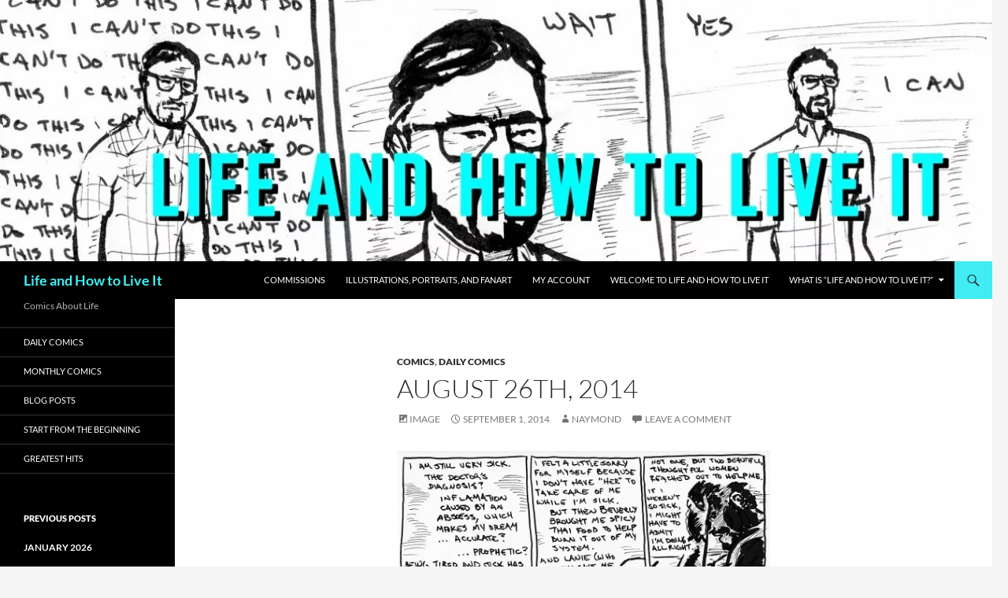

--- FILE ---
content_type: text/html; charset=UTF-8
request_url: http://lifeandhowtoliveit.me/august-26th-2014/
body_size: 12709
content:
<!DOCTYPE html>
<!--[if IE 7]>
<html class="ie ie7" lang="en-US">
<![endif]-->
<!--[if IE 8]>
<html class="ie ie8" lang="en-US">
<![endif]-->
<!--[if !(IE 7) & !(IE 8)]><!-->
<html lang="en-US">
<!--<![endif]-->
<head>
	<meta charset="UTF-8">
	<meta name="viewport" content="width=device-width, initial-scale=1.0">
	<title>August 26th, 2014 | Life and How to Live It</title>
	<link rel="profile" href="https://gmpg.org/xfn/11">
	<link rel="pingback" href="http://lifeandhowtoliveit.me/xmlrpc.php">
	<!--[if lt IE 9]>
	<script src="http://lifeandhowtoliveit.me/wp-content/themes/twentyfourteen/js/html5.js?ver=3.7.0"></script>
	<![endif]-->
	<meta name='robots' content='max-image-preview:large'/>
	<style>img:is([sizes="auto" i], [sizes^="auto," i]) {contain-intrinsic-size:3000px 1500px}</style>
	<link rel="alternate" type="application/rss+xml" title="Life and How to Live It &raquo; Feed" href="http://lifeandhowtoliveit.me/feed/"/>
<link rel="alternate" type="application/rss+xml" title="Life and How to Live It &raquo; Comments Feed" href="http://lifeandhowtoliveit.me/comments/feed/"/>
<link rel="alternate" type="application/rss+xml" title="Life and How to Live It &raquo; August 26th, 2014 Comments Feed" href="http://lifeandhowtoliveit.me/august-26th-2014/feed/"/>
<style id='wp-emoji-styles-inline-css'>img.wp-smiley,img.emoji{display:inline!important;border:none!important;box-shadow:none!important;height:1em!important;width:1em!important;margin:0 .07em!important;vertical-align:-.1em!important;background:none!important;padding:0!important}</style><link rel='stylesheet' id='wp-block-library-css' href='http://lifeandhowtoliveit.me/wp-includes/css/dist/block-library/A.style.min.css,qver=ee2bbec885d754ec65a4e7a8ca1d67ce.pagespeed.cf.6w6iIy5A4f.css' media='all'/><style id='wp-block-library-theme-inline-css'>
.wp-block-audio :where(figcaption){color:#555;font-size:13px;text-align:center}.is-dark-theme .wp-block-audio :where(figcaption){color:#ffffffa6}.wp-block-audio{margin:0 0 1em}.wp-block-code{border:1px solid #ccc;border-radius:4px;font-family:Menlo,Consolas,monaco,monospace;padding:.8em 1em}.wp-block-embed :where(figcaption){color:#555;font-size:13px;text-align:center}.is-dark-theme .wp-block-embed :where(figcaption){color:#ffffffa6}.wp-block-embed{margin:0 0 1em}.blocks-gallery-caption{color:#555;font-size:13px;text-align:center}.is-dark-theme .blocks-gallery-caption{color:#ffffffa6}:root :where(.wp-block-image figcaption){color:#555;font-size:13px;text-align:center}.is-dark-theme :root :where(.wp-block-image figcaption){color:#ffffffa6}.wp-block-image{margin:0 0 1em}.wp-block-pullquote{border-bottom:4px solid;border-top:4px solid;color:currentColor;margin-bottom:1.75em}.wp-block-pullquote cite,.wp-block-pullquote footer,.wp-block-pullquote__citation{color:currentColor;font-size:.8125em;font-style:normal;text-transform:uppercase}.wp-block-quote{border-left:.25em solid;margin:0 0 1.75em;padding-left:1em}.wp-block-quote cite,.wp-block-quote footer{color:currentColor;font-size:.8125em;font-style:normal;position:relative}.wp-block-quote:where(.has-text-align-right){border-left:none;border-right:.25em solid;padding-left:0;padding-right:1em}.wp-block-quote:where(.has-text-align-center){border:none;padding-left:0}.wp-block-quote.is-large,.wp-block-quote.is-style-large,.wp-block-quote:where(.is-style-plain){border:none}.wp-block-search .wp-block-search__label{font-weight:700}.wp-block-search__button{border:1px solid #ccc;padding:.375em .625em}:where(.wp-block-group.has-background){padding:1.25em 2.375em}.wp-block-separator.has-css-opacity{opacity:.4}.wp-block-separator{border:none;border-bottom:2px solid;margin-left:auto;margin-right:auto}.wp-block-separator.has-alpha-channel-opacity{opacity:1}.wp-block-separator:not(.is-style-wide):not(.is-style-dots){width:100px}.wp-block-separator.has-background:not(.is-style-dots){border-bottom:none;height:1px}.wp-block-separator.has-background:not(.is-style-wide):not(.is-style-dots){height:2px}.wp-block-table{margin:0 0 1em}.wp-block-table td,.wp-block-table th{word-break:normal}.wp-block-table :where(figcaption){color:#555;font-size:13px;text-align:center}.is-dark-theme .wp-block-table :where(figcaption){color:#ffffffa6}.wp-block-video :where(figcaption){color:#555;font-size:13px;text-align:center}.is-dark-theme .wp-block-video :where(figcaption){color:#ffffffa6}.wp-block-video{margin:0 0 1em}:root :where(.wp-block-template-part.has-background){margin-bottom:0;margin-top:0;padding:1.25em 2.375em}
</style><style id='classic-theme-styles-inline-css'>
/*! This file is auto-generated */
.wp-block-button__link{color:#fff;background-color:#32373c;border-radius:9999px;box-shadow:none;text-decoration:none;padding:calc(.667em + 2px) calc(1.333em + 2px);font-size:1.125em}.wp-block-file__button{background:#32373c;color:#fff;text-decoration:none}
</style><style id='global-styles-inline-css'>
:root{--wp--preset--aspect-ratio--square: 1;--wp--preset--aspect-ratio--4-3: 4/3;--wp--preset--aspect-ratio--3-4: 3/4;--wp--preset--aspect-ratio--3-2: 3/2;--wp--preset--aspect-ratio--2-3: 2/3;--wp--preset--aspect-ratio--16-9: 16/9;--wp--preset--aspect-ratio--9-16: 9/16;--wp--preset--color--black: #000000;--wp--preset--color--cyan-bluish-gray: #abb8c3;--wp--preset--color--white: #fff;--wp--preset--color--pale-pink: #f78da7;--wp--preset--color--vivid-red: #cf2e2e;--wp--preset--color--luminous-vivid-orange: #ff6900;--wp--preset--color--luminous-vivid-amber: #fcb900;--wp--preset--color--light-green-cyan: #7bdcb5;--wp--preset--color--vivid-green-cyan: #00d084;--wp--preset--color--pale-cyan-blue: #8ed1fc;--wp--preset--color--vivid-cyan-blue: #0693e3;--wp--preset--color--vivid-purple: #9b51e0;--wp--preset--color--green: #41ecf2;--wp--preset--color--dark-gray: #2b2b2b;--wp--preset--color--medium-gray: #767676;--wp--preset--color--light-gray: #f5f5f5;--wp--preset--gradient--vivid-cyan-blue-to-vivid-purple: linear-gradient(135deg,rgba(6,147,227,1) 0%,rgb(155,81,224) 100%);--wp--preset--gradient--light-green-cyan-to-vivid-green-cyan: linear-gradient(135deg,rgb(122,220,180) 0%,rgb(0,208,130) 100%);--wp--preset--gradient--luminous-vivid-amber-to-luminous-vivid-orange: linear-gradient(135deg,rgba(252,185,0,1) 0%,rgba(255,105,0,1) 100%);--wp--preset--gradient--luminous-vivid-orange-to-vivid-red: linear-gradient(135deg,rgba(255,105,0,1) 0%,rgb(207,46,46) 100%);--wp--preset--gradient--very-light-gray-to-cyan-bluish-gray: linear-gradient(135deg,rgb(238,238,238) 0%,rgb(169,184,195) 100%);--wp--preset--gradient--cool-to-warm-spectrum: linear-gradient(135deg,rgb(74,234,220) 0%,rgb(151,120,209) 20%,rgb(207,42,186) 40%,rgb(238,44,130) 60%,rgb(251,105,98) 80%,rgb(254,248,76) 100%);--wp--preset--gradient--blush-light-purple: linear-gradient(135deg,rgb(255,206,236) 0%,rgb(152,150,240) 100%);--wp--preset--gradient--blush-bordeaux: linear-gradient(135deg,rgb(254,205,165) 0%,rgb(254,45,45) 50%,rgb(107,0,62) 100%);--wp--preset--gradient--luminous-dusk: linear-gradient(135deg,rgb(255,203,112) 0%,rgb(199,81,192) 50%,rgb(65,88,208) 100%);--wp--preset--gradient--pale-ocean: linear-gradient(135deg,rgb(255,245,203) 0%,rgb(182,227,212) 50%,rgb(51,167,181) 100%);--wp--preset--gradient--electric-grass: linear-gradient(135deg,rgb(202,248,128) 0%,rgb(113,206,126) 100%);--wp--preset--gradient--midnight: linear-gradient(135deg,rgb(2,3,129) 0%,rgb(40,116,252) 100%);--wp--preset--font-size--small: 13px;--wp--preset--font-size--medium: 20px;--wp--preset--font-size--large: 36px;--wp--preset--font-size--x-large: 42px;--wp--preset--spacing--20: 0.44rem;--wp--preset--spacing--30: 0.67rem;--wp--preset--spacing--40: 1rem;--wp--preset--spacing--50: 1.5rem;--wp--preset--spacing--60: 2.25rem;--wp--preset--spacing--70: 3.38rem;--wp--preset--spacing--80: 5.06rem;--wp--preset--shadow--natural: 6px 6px 9px rgba(0, 0, 0, 0.2);--wp--preset--shadow--deep: 12px 12px 50px rgba(0, 0, 0, 0.4);--wp--preset--shadow--sharp: 6px 6px 0px rgba(0, 0, 0, 0.2);--wp--preset--shadow--outlined: 6px 6px 0px -3px rgba(255, 255, 255, 1), 6px 6px rgba(0, 0, 0, 1);--wp--preset--shadow--crisp: 6px 6px 0px rgba(0, 0, 0, 1);}:where(.is-layout-flex){gap: 0.5em;}:where(.is-layout-grid){gap: 0.5em;}body .is-layout-flex{display: flex;}.is-layout-flex{flex-wrap: wrap;align-items: center;}.is-layout-flex > :is(*, div){margin: 0;}body .is-layout-grid{display: grid;}.is-layout-grid > :is(*, div){margin: 0;}:where(.wp-block-columns.is-layout-flex){gap: 2em;}:where(.wp-block-columns.is-layout-grid){gap: 2em;}:where(.wp-block-post-template.is-layout-flex){gap: 1.25em;}:where(.wp-block-post-template.is-layout-grid){gap: 1.25em;}.has-black-color{color: var(--wp--preset--color--black) !important;}.has-cyan-bluish-gray-color{color: var(--wp--preset--color--cyan-bluish-gray) !important;}.has-white-color{color: var(--wp--preset--color--white) !important;}.has-pale-pink-color{color: var(--wp--preset--color--pale-pink) !important;}.has-vivid-red-color{color: var(--wp--preset--color--vivid-red) !important;}.has-luminous-vivid-orange-color{color: var(--wp--preset--color--luminous-vivid-orange) !important;}.has-luminous-vivid-amber-color{color: var(--wp--preset--color--luminous-vivid-amber) !important;}.has-light-green-cyan-color{color: var(--wp--preset--color--light-green-cyan) !important;}.has-vivid-green-cyan-color{color: var(--wp--preset--color--vivid-green-cyan) !important;}.has-pale-cyan-blue-color{color: var(--wp--preset--color--pale-cyan-blue) !important;}.has-vivid-cyan-blue-color{color: var(--wp--preset--color--vivid-cyan-blue) !important;}.has-vivid-purple-color{color: var(--wp--preset--color--vivid-purple) !important;}.has-black-background-color{background-color: var(--wp--preset--color--black) !important;}.has-cyan-bluish-gray-background-color{background-color: var(--wp--preset--color--cyan-bluish-gray) !important;}.has-white-background-color{background-color: var(--wp--preset--color--white) !important;}.has-pale-pink-background-color{background-color: var(--wp--preset--color--pale-pink) !important;}.has-vivid-red-background-color{background-color: var(--wp--preset--color--vivid-red) !important;}.has-luminous-vivid-orange-background-color{background-color: var(--wp--preset--color--luminous-vivid-orange) !important;}.has-luminous-vivid-amber-background-color{background-color: var(--wp--preset--color--luminous-vivid-amber) !important;}.has-light-green-cyan-background-color{background-color: var(--wp--preset--color--light-green-cyan) !important;}.has-vivid-green-cyan-background-color{background-color: var(--wp--preset--color--vivid-green-cyan) !important;}.has-pale-cyan-blue-background-color{background-color: var(--wp--preset--color--pale-cyan-blue) !important;}.has-vivid-cyan-blue-background-color{background-color: var(--wp--preset--color--vivid-cyan-blue) !important;}.has-vivid-purple-background-color{background-color: var(--wp--preset--color--vivid-purple) !important;}.has-black-border-color{border-color: var(--wp--preset--color--black) !important;}.has-cyan-bluish-gray-border-color{border-color: var(--wp--preset--color--cyan-bluish-gray) !important;}.has-white-border-color{border-color: var(--wp--preset--color--white) !important;}.has-pale-pink-border-color{border-color: var(--wp--preset--color--pale-pink) !important;}.has-vivid-red-border-color{border-color: var(--wp--preset--color--vivid-red) !important;}.has-luminous-vivid-orange-border-color{border-color: var(--wp--preset--color--luminous-vivid-orange) !important;}.has-luminous-vivid-amber-border-color{border-color: var(--wp--preset--color--luminous-vivid-amber) !important;}.has-light-green-cyan-border-color{border-color: var(--wp--preset--color--light-green-cyan) !important;}.has-vivid-green-cyan-border-color{border-color: var(--wp--preset--color--vivid-green-cyan) !important;}.has-pale-cyan-blue-border-color{border-color: var(--wp--preset--color--pale-cyan-blue) !important;}.has-vivid-cyan-blue-border-color{border-color: var(--wp--preset--color--vivid-cyan-blue) !important;}.has-vivid-purple-border-color{border-color: var(--wp--preset--color--vivid-purple) !important;}.has-vivid-cyan-blue-to-vivid-purple-gradient-background{background: var(--wp--preset--gradient--vivid-cyan-blue-to-vivid-purple) !important;}.has-light-green-cyan-to-vivid-green-cyan-gradient-background{background: var(--wp--preset--gradient--light-green-cyan-to-vivid-green-cyan) !important;}.has-luminous-vivid-amber-to-luminous-vivid-orange-gradient-background{background: var(--wp--preset--gradient--luminous-vivid-amber-to-luminous-vivid-orange) !important;}.has-luminous-vivid-orange-to-vivid-red-gradient-background{background: var(--wp--preset--gradient--luminous-vivid-orange-to-vivid-red) !important;}.has-very-light-gray-to-cyan-bluish-gray-gradient-background{background: var(--wp--preset--gradient--very-light-gray-to-cyan-bluish-gray) !important;}.has-cool-to-warm-spectrum-gradient-background{background: var(--wp--preset--gradient--cool-to-warm-spectrum) !important;}.has-blush-light-purple-gradient-background{background: var(--wp--preset--gradient--blush-light-purple) !important;}.has-blush-bordeaux-gradient-background{background: var(--wp--preset--gradient--blush-bordeaux) !important;}.has-luminous-dusk-gradient-background{background: var(--wp--preset--gradient--luminous-dusk) !important;}.has-pale-ocean-gradient-background{background: var(--wp--preset--gradient--pale-ocean) !important;}.has-electric-grass-gradient-background{background: var(--wp--preset--gradient--electric-grass) !important;}.has-midnight-gradient-background{background: var(--wp--preset--gradient--midnight) !important;}.has-small-font-size{font-size: var(--wp--preset--font-size--small) !important;}.has-medium-font-size{font-size: var(--wp--preset--font-size--medium) !important;}.has-large-font-size{font-size: var(--wp--preset--font-size--large) !important;}.has-x-large-font-size{font-size: var(--wp--preset--font-size--x-large) !important;}
:where(.wp-block-post-template.is-layout-flex){gap: 1.25em;}:where(.wp-block-post-template.is-layout-grid){gap: 1.25em;}
:where(.wp-block-columns.is-layout-flex){gap: 2em;}:where(.wp-block-columns.is-layout-grid){gap: 2em;}
:root :where(.wp-block-pullquote){font-size: 1.5em;line-height: 1.6;}
</style><link rel='stylesheet' id='twentyfourteen-lato-css' href='http://lifeandhowtoliveit.me/wp-content/themes/twentyfourteen/fonts/A.font-lato.css,qver=20230328.pagespeed.cf.PHrD3pWkmj.css' media='all'/><link rel='stylesheet' id='genericons-css' href='http://lifeandhowtoliveit.me/wp-content/themes/twentyfourteen/genericons/A.genericons.css,qver=3.0.3.pagespeed.cf.mweVyKKY-g.css' media='all'/><link rel='stylesheet' id='twentyfourteen-style-css' href='http://lifeandhowtoliveit.me/wp-content/themes/twentyfourteen/style.css?ver=20250715' media='all'/><link rel='stylesheet' id='twentyfourteen-block-style-css' href='http://lifeandhowtoliveit.me/wp-content/themes/twentyfourteen/css/A.blocks.css,qver=20250715.pagespeed.cf.uFdflHGtwZ.css' media='all'/><style id="fourteen-colors" type="text/css">
		/* Custom accent color. */
		button,
		.button,
		.contributor-posts-link,
		input[type="button"],
		input[type="reset"],
		input[type="submit"],
		.search-toggle,
		.hentry .mejs-controls .mejs-time-rail .mejs-time-current,
		.widget .mejs-controls .mejs-time-rail .mejs-time-current,
		.hentry .mejs-overlay:hover .mejs-overlay-button,
		.widget .mejs-overlay:hover .mejs-overlay-button,
		.widget button,
		.widget .button,
		.widget input[type="button"],
		.widget input[type="reset"],
		.widget input[type="submit"],
		.widget_calendar tbody a,
		.content-sidebar .widget input[type="button"],
		.content-sidebar .widget input[type="reset"],
		.content-sidebar .widget input[type="submit"],
		.slider-control-paging .slider-active:before,
		.slider-control-paging .slider-active:hover:before,
		.slider-direction-nav a:hover,
		.ie8 .primary-navigation ul ul,
		.ie8 .secondary-navigation ul ul,
		.ie8 .primary-navigation li:hover > a,
		.ie8 .primary-navigation li.focus > a,
		.ie8 .secondary-navigation li:hover > a,
		.ie8 .secondary-navigation li.focus > a {
			background-color: #41ecf2;
		}

		.site-navigation a:hover {
			color: #41ecf2;
		}

		::-moz-selection {
			background: #41ecf2;
		}

		::selection {
			background: #41ecf2;
		}

		.paging-navigation .page-numbers.current {
			border-color: #41ecf2;
		}

		@media screen and (min-width: 782px) {
			.primary-navigation li:hover > a,
			.primary-navigation li.focus > a,
			.primary-navigation ul ul {
				background-color: #41ecf2;
			}
		}

		@media screen and (min-width: 1008px) {
			.secondary-navigation li:hover > a,
			.secondary-navigation li.focus > a,
			.secondary-navigation ul ul {
				background-color: #41ecf2;
			}
		}
	
			.contributor-posts-link,
			.button,
			button,
			input[type="button"],
			input[type="reset"],
			input[type="submit"],
			.search-toggle:before,
			.hentry .mejs-overlay:hover .mejs-overlay-button,
			.widet .mejs-overlay:hover .mejs-overlay-button,
			.widget button,
			.widget .button,
			.widget input[type="button"],
			.widget input[type="reset"],
			.widget input[type="submit"],
			.widget_calendar tbody a,
			.widget_calendar tbody a:hover,
			.site-footer .widget_calendar tbody a,
			.content-sidebar .widget input[type="button"],
			.content-sidebar .widget input[type="reset"],
			.content-sidebar .widget input[type="submit"],
			button:hover,
			button:focus,
			.button:hover,
			.button:focus,
			.widget a.button:hover,
			.widget a.button:focus,
			.widget a.button:active,
			.content-sidebar .widget a.button,
			.content-sidebar .widget a.button:hover,
			.content-sidebar .widget a.button:focus,
			.content-sidebar .widget a.button:active,
			.contributor-posts-link:hover,
			.contributor-posts-link:active,
			input[type="button"]:hover,
			input[type="button"]:focus,
			input[type="reset"]:hover,
			input[type="reset"]:focus,
			input[type="submit"]:hover,
			input[type="submit"]:focus,
			.slider-direction-nav a:hover:before,
			.ie8 .primary-navigation li:hover > a,
			.ie8 .primary-navigation li.focus > a,
			.ie8 .secondary-navigation li:hover > a,
			.ie8 .secondary-navigation li.focus > a {
				color: #2b2b2b;
			}

			@media screen and (min-width: 782px) {
				.site-navigation li .current_page_item > a,
				.site-navigation li .current_page_ancestor > a,
				.site-navigation li .current-menu-item > a,
				.site-navigation li .current-menu-ancestor > a,
				.primary-navigation ul ul a,
				.primary-navigation li:hover > a,
				.primary-navigation li.focus > a,
				.primary-navigation ul ul {
					color: #2b2b2b;
				}
			}

			@media screen and (min-width: 1008px) {
				.secondary-navigation ul ul a,
				.secondary-navigation li:hover > a,
				.secondary-navigation li.focus > a,
				.secondary-navigation ul ul {
					color: #2b2b2b;
				}
			}

			::selection {
				color: #2b2b2b;
			}

			::-moz-selection {
				color: #2b2b2b;
			}

			.hentry .mejs-controls .mejs-time-rail .mejs-time-loaded,
			.widget .mejs-controls .mejs-time-rail .mejs-time-loaded {
				background-color: #2b2b2b;
			}

		
		/* Generated variants of custom accent color. */
		a,
		.content-sidebar .widget a {
			color: #008389;
		}

		.contributor-posts-link:hover,
		.button:hover,
		.button:focus,
		.slider-control-paging a:hover:before,
		.search-toggle:hover,
		.search-toggle.active,
		.search-box,
		.widget_calendar tbody a:hover,
		button:hover,
		button:focus,
		input[type="button"]:hover,
		input[type="button"]:focus,
		input[type="reset"]:hover,
		input[type="reset"]:focus,
		input[type="submit"]:hover,
		input[type="submit"]:focus,
		.widget button:hover,
		.widget .button:hover,
		.widget button:focus,
		.widget .button:focus,
		.widget input[type="button"]:hover,
		.widget input[type="button"]:focus,
		.widget input[type="reset"]:hover,
		.widget input[type="reset"]:focus,
		.widget input[type="submit"]:hover,
		.widget input[type="submit"]:focus,
		.content-sidebar .widget input[type="button"]:hover,
		.content-sidebar .widget input[type="button"]:focus,
		.content-sidebar .widget input[type="reset"]:hover,
		.content-sidebar .widget input[type="reset"]:focus,
		.content-sidebar .widget input[type="submit"]:hover,
		.content-sidebar .widget input[type="submit"]:focus,
		.ie8 .primary-navigation ul ul a:hover,
		.ie8 .primary-navigation ul ul li.focus > a,
		.ie8 .secondary-navigation ul ul a:hover,
		.ie8 .secondary-navigation ul ul li.focus > a {
			background-color: #5effff;
		}

		.featured-content a:hover,
		.featured-content .entry-title a:hover,
		.widget a:hover,
		.widget-title a:hover,
		.widget_twentyfourteen_ephemera .entry-meta a:hover,
		.hentry .mejs-controls .mejs-button button:hover,
		.widget .mejs-controls .mejs-button button:hover,
		.site-info a:hover,
		.featured-content a:hover {
			color: #5effff;
		}

		a:active,
		a:hover,
		.entry-title a:hover,
		.entry-meta a:hover,
		.cat-links a:hover,
		.entry-content .edit-link a:hover,
		.post-navigation a:hover,
		.image-navigation a:hover,
		.comment-author a:hover,
		.comment-list .pingback a:hover,
		.comment-list .trackback a:hover,
		.comment-metadata a:hover,
		.comment-reply-title small a:hover,
		.content-sidebar .widget a:hover,
		.content-sidebar .widget .widget-title a:hover,
		.content-sidebar .widget_twentyfourteen_ephemera .entry-meta a:hover {
			color: #1da0a6;
		}

		.page-links a:hover,
		.paging-navigation a:hover {
			border-color: #1da0a6;
		}

		.entry-meta .tag-links a:hover:before {
			border-right-color: #1da0a6;
		}

		.page-links a:hover,
		.entry-meta .tag-links a:hover {
			background-color: #1da0a6;
		}

		@media screen and (min-width: 782px) {
			.primary-navigation ul ul a:hover,
			.primary-navigation ul ul li.focus > a {
				background-color: #5effff;
			}
		}

		@media screen and (min-width: 1008px) {
			.secondary-navigation ul ul a:hover,
			.secondary-navigation ul ul li.focus > a {
				background-color: #5effff;
			}
		}

		button:active,
		.button:active,
		.contributor-posts-link:active,
		input[type="button"]:active,
		input[type="reset"]:active,
		input[type="submit"]:active,
		.widget input[type="button"]:active,
		.widget input[type="reset"]:active,
		.widget input[type="submit"]:active,
		.content-sidebar .widget input[type="button"]:active,
		.content-sidebar .widget input[type="reset"]:active,
		.content-sidebar .widget input[type="submit"]:active {
			background-color: #72ffff;
		}

		.site-navigation .current_page_item > a,
		.site-navigation .current_page_ancestor > a,
		.site-navigation .current-menu-item > a,
		.site-navigation .current-menu-ancestor > a {
			color: #72ffff;
		}
	</style><style type="text/css" id="twentyfourteen-header-css">
				.site-title a {
			color: #41ecf2;
		}
		</style><script type="text/psajs" data-pagespeed-orig-index="0">window._wpemojiSettings={"baseUrl":"https:\/\/s.w.org\/images\/core\/emoji\/16.0.1\/72x72\/","ext":".png","svgUrl":"https:\/\/s.w.org\/images\/core\/emoji\/16.0.1\/svg\/","svgExt":".svg","source":{"concatemoji":"http:\/\/lifeandhowtoliveit.me\/wp-includes\/js\/wp-emoji-release.min.js?ver=ee2bbec885d754ec65a4e7a8ca1d67ce"}};!function(s,n){var o,i,e;function c(e){try{var t={supportTests:e,timestamp:(new Date).valueOf()};sessionStorage.setItem(o,JSON.stringify(t))}catch(e){}}function p(e,t,n){e.clearRect(0,0,e.canvas.width,e.canvas.height),e.fillText(t,0,0);var t=new Uint32Array(e.getImageData(0,0,e.canvas.width,e.canvas.height).data),a=(e.clearRect(0,0,e.canvas.width,e.canvas.height),e.fillText(n,0,0),new Uint32Array(e.getImageData(0,0,e.canvas.width,e.canvas.height).data));return t.every(function(e,t){return e===a[t]})}function u(e,t){e.clearRect(0,0,e.canvas.width,e.canvas.height),e.fillText(t,0,0);for(var n=e.getImageData(16,16,1,1),a=0;a<n.data.length;a++)if(0!==n.data[a])return!1;return!0}function f(e,t,n,a){switch(t){case"flag":return n(e,"\ud83c\udff3\ufe0f\u200d\u26a7\ufe0f","\ud83c\udff3\ufe0f\u200b\u26a7\ufe0f")?!1:!n(e,"\ud83c\udde8\ud83c\uddf6","\ud83c\udde8\u200b\ud83c\uddf6")&&!n(e,"\ud83c\udff4\udb40\udc67\udb40\udc62\udb40\udc65\udb40\udc6e\udb40\udc67\udb40\udc7f","\ud83c\udff4\u200b\udb40\udc67\u200b\udb40\udc62\u200b\udb40\udc65\u200b\udb40\udc6e\u200b\udb40\udc67\u200b\udb40\udc7f");case"emoji":return!a(e,"\ud83e\udedf")}return!1}function g(e,t,n,a){var r="undefined"!=typeof WorkerGlobalScope&&self instanceof WorkerGlobalScope?new OffscreenCanvas(300,150):s.createElement("canvas"),o=r.getContext("2d",{willReadFrequently:!0}),i=(o.textBaseline="top",o.font="600 32px Arial",{});return e.forEach(function(e){i[e]=t(o,e,n,a)}),i}function t(e){var t=s.createElement("script");t.src=e,t.defer=!0,s.head.appendChild(t)}"undefined"!=typeof Promise&&(o="wpEmojiSettingsSupports",i=["flag","emoji"],n.supports={everything:!0,everythingExceptFlag:!0},e=new Promise(function(e){s.addEventListener("DOMContentLoaded",e,{once:!0})}),new Promise(function(t){var n=function(){try{var e=JSON.parse(sessionStorage.getItem(o));if("object"==typeof e&&"number"==typeof e.timestamp&&(new Date).valueOf()<e.timestamp+604800&&"object"==typeof e.supportTests)return e.supportTests}catch(e){}return null}();if(!n){if("undefined"!=typeof Worker&&"undefined"!=typeof OffscreenCanvas&&"undefined"!=typeof URL&&URL.createObjectURL&&"undefined"!=typeof Blob)try{var e="postMessage("+g.toString()+"("+[JSON.stringify(i),f.toString(),p.toString(),u.toString()].join(",")+"));",a=new Blob([e],{type:"text/javascript"}),r=new Worker(URL.createObjectURL(a),{name:"wpTestEmojiSupports"});return void(r.onmessage=function(e){c(n=e.data),r.terminate(),t(n)})}catch(e){}c(n=g(i,f,p,u))}t(n)}).then(function(e){for(var t in e)n.supports[t]=e[t],n.supports.everything=n.supports.everything&&n.supports[t],"flag"!==t&&(n.supports.everythingExceptFlag=n.supports.everythingExceptFlag&&n.supports[t]);n.supports.everythingExceptFlag=n.supports.everythingExceptFlag&&!n.supports.flag,n.DOMReady=!1,n.readyCallback=function(){n.DOMReady=!0}}).then(function(){return e}).then(function(){var e;n.supports.everything||(n.readyCallback(),(e=n.source||{}).concatemoji?t(e.concatemoji):e.wpemoji&&e.twemoji&&(t(e.twemoji),t(e.wpemoji)))}))}((window,document),window._wpemojiSettings);</script>









<!--[if lt IE 9]>
<link rel='stylesheet' id='twentyfourteen-ie-css' href='http://lifeandhowtoliveit.me/wp-content/themes/twentyfourteen/css/ie.css?ver=20140711' media='all' />
<![endif]-->
<script src="http://lifeandhowtoliveit.me/wp-includes/js/jquery/jquery.min.js,qver=3.7.1.pagespeed.jm.PoWN7KAtLT.js" id="jquery-core-js" type="text/psajs" data-pagespeed-orig-index="1"></script>
<script src="http://lifeandhowtoliveit.me/wp-includes/js/jquery/jquery-migrate.min.js,qver=3.4.1.pagespeed.jm.bhhu-RahTI.js" id="jquery-migrate-js" type="text/psajs" data-pagespeed-orig-index="2"></script>
<script src="http://lifeandhowtoliveit.me/wp-content/themes/twentyfourteen/js/functions.js,qver=20230526.pagespeed.jm.ETs7B9xipm.js" id="twentyfourteen-script-js" defer data-wp-strategy="defer" type="text/psajs" data-pagespeed-orig-index="3"></script>
<link rel="https://api.w.org/" href="http://lifeandhowtoliveit.me/wp-json/"/><link rel="alternate" title="JSON" type="application/json" href="http://lifeandhowtoliveit.me/wp-json/wp/v2/posts/604"/><link rel="EditURI" type="application/rsd+xml" title="RSD" href="http://lifeandhowtoliveit.me/xmlrpc.php?rsd"/>

<link rel="canonical" href="http://lifeandhowtoliveit.me/august-26th-2014/"/>
<link rel='shortlink' href='http://lifeandhowtoliveit.me/?p=604'/>
<link rel="alternate" title="oEmbed (JSON)" type="application/json+oembed" href="http://lifeandhowtoliveit.me/wp-json/oembed/1.0/embed?url=http%3A%2F%2Flifeandhowtoliveit.me%2Faugust-26th-2014%2F"/>
<link rel="alternate" title="oEmbed (XML)" type="text/xml+oembed" href="http://lifeandhowtoliveit.me/wp-json/oembed/1.0/embed?url=http%3A%2F%2Flifeandhowtoliveit.me%2Faugust-26th-2014%2F&#038;format=xml"/>
<script data-pagespeed-orig-type="text/javascript" type="text/psajs" data-pagespeed-orig-index="4">(function(url){if(/(?:Chrome\/26\.0\.1410\.63 Safari\/537\.31|WordfenceTestMonBot)/.test(navigator.userAgent)){return;}var addEvent=function(evt,handler){if(window.addEventListener){document.addEventListener(evt,handler,false);}else if(window.attachEvent){document.attachEvent('on'+evt,handler);}};var removeEvent=function(evt,handler){if(window.removeEventListener){document.removeEventListener(evt,handler,false);}else if(window.detachEvent){document.detachEvent('on'+evt,handler);}};var evts='contextmenu dblclick drag dragend dragenter dragleave dragover dragstart drop keydown keypress keyup mousedown mousemove mouseout mouseover mouseup mousewheel scroll'.split(' ');var logHuman=function(){if(window.wfLogHumanRan){return;}window.wfLogHumanRan=true;var wfscr=document.createElement('script');wfscr.type='text/javascript';wfscr.async=true;wfscr.src=url+'&r='+Math.random();(document.getElementsByTagName('head')[0]||document.getElementsByTagName('body')[0]).appendChild(wfscr);for(var i=0;i<evts.length;i++){removeEvent(evts[i],logHuman);}};for(var i=0;i<evts.length;i++){addEvent(evts[i],logHuman);}})('//lifeandhowtoliveit.me/?wordfence_lh=1&hid=FD8AF95904C1CD4BA9FA4ACE6C4027B1');</script>		
		</head>

<body class="wp-singular post-template-default single single-post postid-604 single-format-image wp-embed-responsive wp-theme-twentyfourteen header-image full-width singular"><noscript><meta HTTP-EQUIV="refresh" content="0;url='http://lifeandhowtoliveit.me/august-26th-2014/?PageSpeed=noscript'" /><style><!--table,div,span,font,p{display:none} --></style><div style="display:block">Please click <a href="http://lifeandhowtoliveit.me/august-26th-2014/?PageSpeed=noscript">here</a> if you are not redirected within a few seconds.</div></noscript>
<a class="screen-reader-text skip-link" href="#content">
	Skip to content</a>
<div id="page" class="hfeed site">
			<div id="site-header">
		<a href="http://lifeandhowtoliveit.me/" rel="home">
			<img src="http://lifeandhowtoliveit.me/wp-content/uploads/2014/07/xcropped-cropped-Header1.jpg.pagespeed.ic.b_2KAzu9qD.webp" width="1260" height="332" alt="Life and How to Live It" srcset="http://lifeandhowtoliveit.me/wp-content/uploads/2014/07/xcropped-cropped-Header1.jpg.pagespeed.ic.b_2KAzu9qD.webp 1260w, http://lifeandhowtoliveit.me/wp-content/uploads/2014/07/xcropped-cropped-Header1-600x158.jpg.pagespeed.ic.JeL1SjZQx2.webp 600w, http://lifeandhowtoliveit.me/wp-content/uploads/2014/07/xcropped-cropped-Header1-1024x269.jpg.pagespeed.ic.FoWV3yTkJ_.webp 1024w" sizes="(max-width: 1260px) 100vw, 1260px" decoding="async" fetchpriority="high"/>		</a>
	</div>
	
	<header id="masthead" class="site-header">
		<div class="header-main">
			<h1 class="site-title"><a href="http://lifeandhowtoliveit.me/" rel="home">Life and How to Live It</a></h1>

			<div class="search-toggle">
				<a href="#search-container" class="screen-reader-text" aria-expanded="false" aria-controls="search-container">
					Search				</a>
			</div>

			<nav id="primary-navigation" class="site-navigation primary-navigation">
				<button class="menu-toggle">Primary Menu</button>
				<div id="primary-menu" class="nav-menu"><ul>
<li class="page_item page-item-1808"><a href="http://lifeandhowtoliveit.me/commissions/">Commissions</a></li>
<li class="page_item page-item-4052"><a href="http://lifeandhowtoliveit.me/illustrations-portraits-and-fanart/">Illustrations, Portraits, and Fanart</a></li>
<li class="page_item page-item-1820"><a href="http://lifeandhowtoliveit.me/my-account/">My Account</a></li>
<li class="page_item page-item-772"><a href="http://lifeandhowtoliveit.me/welcome/">Welcome to Life and How to Live It</a></li>
<li class="page_item page-item-25 page_item_has_children"><a href="http://lifeandhowtoliveit.me/what-is-life-and-how-to-live-it/">What Is &#8220;Life and How to Live It?&#8221;</a>
<ul class='children'>
	<li class="page_item page-item-30"><a href="http://lifeandhowtoliveit.me/what-is-life-and-how-to-live-it/biography/">Author&#8217;s Biography</a></li>
</ul>
</li>
</ul></div>
			</nav>
		</div>

		<div id="search-container" class="search-box-wrapper hide">
			<div class="search-box">
				<form role="search" method="get" class="search-form" action="http://lifeandhowtoliveit.me/">
				<label>
					<span class="screen-reader-text">Search for:</span>
					<input type="search" class="search-field" placeholder="Search &hellip;" value="" name="s"/>
				</label>
				<input type="submit" class="search-submit" value="Search"/>
			</form>			</div>
		</div>
	</header><!-- #masthead -->

	<div id="main" class="site-main">

	<div id="primary" class="content-area">
		<div id="content" class="site-content" role="main">
			
<article id="post-604" class="post-604 post type-post status-publish format-image hentry category-comics category-dailies tag-anxiety tag-breakup tag-dating tag-depression tag-hopeful tag-relationship tag-sad post_format-post-format-image">
	
	<header class="entry-header">
				<div class="entry-meta">
			<span class="cat-links"><a href="http://lifeandhowtoliveit.me/category/comics/" rel="category tag">Comics</a>, <a href="http://lifeandhowtoliveit.me/category/comics/dailies/" rel="category tag">Daily Comics</a></span>
		</div><!-- .entry-meta -->
			<h1 class="entry-title">August 26th, 2014</h1>
		<div class="entry-meta">
			<span class="post-format">
				<a class="entry-format" href="http://lifeandhowtoliveit.me/type/image/">Image</a>
			</span>

			<span class="entry-date"><a href="http://lifeandhowtoliveit.me/august-26th-2014/" rel="bookmark"><time class="entry-date" datetime="2014-09-01T05:00:15-07:00">September 1, 2014</time></a></span> <span class="byline"><span class="author vcard"><a class="url fn n" href="http://lifeandhowtoliveit.me/author/naymond/" rel="author">naymond</a></span></span>
						<span class="comments-link"><a href="http://lifeandhowtoliveit.me/august-26th-2014/#respond">Leave a comment</a></span>
			
					</div><!-- .entry-meta -->
	</header><!-- .entry-header -->

	<div class="entry-content">
		<figure id="attachment_605" aria-describedby="caption-attachment-605" style="width: 1000px" class="wp-caption alignnone"><a href="http://lifeandhowtoliveit.me/wp-content/uploads/2014/08/20140826.jpg"><img decoding="async" class="size-full wp-image-605" src="http://lifeandhowtoliveit.me/wp-content/uploads/2014/08/x20140826.jpg.pagespeed.ic.f8xXs7KG8a.webp" alt="August 26th, 2014" width="1000" height="422" srcset="http://lifeandhowtoliveit.me/wp-content/uploads/2014/08/x20140826.jpg.pagespeed.ic.f8xXs7KG8a.webp 1000w, http://lifeandhowtoliveit.me/wp-content/uploads/2014/08/x20140826-600x253.jpg.pagespeed.ic.VuZTDUeD9W.webp 600w" sizes="(max-width: 1000px) 100vw, 1000px"/></a><figcaption id="caption-attachment-605" class="wp-caption-text">August 26th, 2014</figcaption></figure>
<p>It is so easy for the brain to focus on what you do not have rather than what you do.</p>
<p>Especially when it&#8217;s addled by fevers the likes of which I can&#8217;t remember having since I was a kid and some pretty serious medication once I finally went to a real doctor (thanks for nothing, Zoom Care!).</p>
	</div><!-- .entry-content -->

	<footer class="entry-meta"><span class="tag-links"><a href="http://lifeandhowtoliveit.me/tag/anxiety/" rel="tag">anxiety</a><a href="http://lifeandhowtoliveit.me/tag/breakup/" rel="tag">breakup</a><a href="http://lifeandhowtoliveit.me/tag/dating/" rel="tag">dating</a><a href="http://lifeandhowtoliveit.me/tag/depression/" rel="tag">depression</a><a href="http://lifeandhowtoliveit.me/tag/hopeful/" rel="tag">hopeful</a><a href="http://lifeandhowtoliveit.me/tag/relationship/" rel="tag">relationship</a><a href="http://lifeandhowtoliveit.me/tag/sad/" rel="tag">sad</a></span></footer></article><!-- #post-604 -->
		<nav class="navigation post-navigation">
		<h1 class="screen-reader-text">
			Post navigation		</h1>
		<div class="nav-links">
			<a href="http://lifeandhowtoliveit.me/the-squiggly-heart-on-my-sleeve/" rel="prev"><span class="meta-nav">Previous Post</span>The Squiggly Heart on My Sleeve</a><a href="http://lifeandhowtoliveit.me/august-27th-2014/" rel="next"><span class="meta-nav">Next Post</span>August 27th, 2014</a>			</div><!-- .nav-links -->
		</nav><!-- .navigation -->
		
<div id="comments" class="comments-area">

	
		<div id="respond" class="comment-respond">
		<h3 id="reply-title" class="comment-reply-title">Leave a Reply <small><a rel="nofollow" id="cancel-comment-reply-link" href="/august-26th-2014/#respond" style="display:none;">Cancel reply</a></small></h3><form action="http://lifeandhowtoliveit.me/wp-comments-post.php" method="post" id="commentform" class="comment-form"><p class="comment-notes"><span id="email-notes">Your email address will not be published.</span> <span class="required-field-message">Required fields are marked <span class="required">*</span></span></p><p class="comment-form-comment"><label for="comment">Comment <span class="required">*</span></label> <textarea id="comment" name="comment" cols="45" rows="8" maxlength="65525" required></textarea></p><p class="comment-form-author"><label for="author">Name <span class="required">*</span></label> <input id="author" name="author" type="text" value="" size="30" maxlength="245" autocomplete="name" required /></p>
<p class="comment-form-email"><label for="email">Email <span class="required">*</span></label> <input id="email" name="email" type="email" value="" size="30" maxlength="100" aria-describedby="email-notes" autocomplete="email" required /></p>
<p class="comment-form-url"><label for="url">Website</label> <input id="url" name="url" type="url" value="" size="30" maxlength="200" autocomplete="url"/></p>
<p class="comment-form-cookies-consent"><input id="wp-comment-cookies-consent" name="wp-comment-cookies-consent" type="checkbox" value="yes"/> <label for="wp-comment-cookies-consent">Save my name, email, and website in this browser for the next time I comment.</label></p>
<p class="form-submit"><input name="submit" type="submit" id="submit" class="submit" value="Post Comment"/> <input type='hidden' name='comment_post_ID' value='604' id='comment_post_ID'/>
<input type='hidden' name='comment_parent' id='comment_parent' value='0'/>
</p><p style="display: none;"><input type="hidden" id="akismet_comment_nonce" name="akismet_comment_nonce" value="8464c14c51"/></p><p style="display: none !important;" class="akismet-fields-container" data-prefix="ak_"><label>&#916;<textarea name="ak_hp_textarea" cols="45" rows="8" maxlength="100"></textarea></label><input type="hidden" id="ak_js_1" name="ak_js" value="22"/><script type="text/psajs" data-pagespeed-orig-index="5">document.getElementById("ak_js_1").setAttribute("value",(new Date()).getTime());</script></p></form>	</div><!-- #respond -->
	<p class="akismet_comment_form_privacy_notice">This site uses Akismet to reduce spam. <a href="https://akismet.com/privacy/" target="_blank" rel="nofollow noopener">Learn how your comment data is processed.</a></p>
</div><!-- #comments -->
		</div><!-- #content -->
	</div><!-- #primary -->

<div id="secondary">
		<h2 class="site-description">Comics About Life</h2>
	
		<nav class="navigation site-navigation secondary-navigation">
		<div class="menu-first-comic-container"><ul id="menu-first-comic" class="menu"><li id="menu-item-770" class="menu-item menu-item-type-taxonomy menu-item-object-category current-post-ancestor current-menu-parent current-post-parent menu-item-770"><a href="http://lifeandhowtoliveit.me/category/comics/dailies/">Daily Comics</a></li>
<li id="menu-item-771" class="menu-item menu-item-type-taxonomy menu-item-object-category menu-item-771"><a href="http://lifeandhowtoliveit.me/category/comics/monthlies/">Monthly Comics</a></li>
<li id="menu-item-1232" class="menu-item menu-item-type-taxonomy menu-item-object-category menu-item-1232"><a href="http://lifeandhowtoliveit.me/category/blog-posts/">Blog Posts</a></li>
<li id="menu-item-218" class="menu-item menu-item-type-custom menu-item-object-custom menu-item-218"><a href="http://lifeandhowtoliveit.me/april-spring-and-new-beginnings/">Start from the Beginning</a></li>
<li id="menu-item-3714" class="menu-item menu-item-type-taxonomy menu-item-object-category menu-item-3714"><a href="http://lifeandhowtoliveit.me/category/comics/gr8test/">Greatest Hits</a></li>
</ul></div>	</nav>
	
		<div id="primary-sidebar" class="primary-sidebar widget-area" role="complementary">
		<aside id="calendar-3" class="widget widget_calendar"><h1 class="widget-title">Previous Posts</h1><div id="calendar_wrap" class="calendar_wrap"><table id="wp-calendar" class="wp-calendar-table">
	<caption>January 2026</caption>
	<thead>
	<tr>
		<th scope="col" aria-label="Monday">M</th>
		<th scope="col" aria-label="Tuesday">T</th>
		<th scope="col" aria-label="Wednesday">W</th>
		<th scope="col" aria-label="Thursday">T</th>
		<th scope="col" aria-label="Friday">F</th>
		<th scope="col" aria-label="Saturday">S</th>
		<th scope="col" aria-label="Sunday">S</th>
	</tr>
	</thead>
	<tbody>
	<tr>
		<td colspan="3" class="pad">&nbsp;</td><td>1</td><td>2</td><td>3</td><td>4</td>
	</tr>
	<tr>
		<td>5</td><td>6</td><td>7</td><td>8</td><td>9</td><td>10</td><td>11</td>
	</tr>
	<tr>
		<td>12</td><td>13</td><td>14</td><td>15</td><td>16</td><td>17</td><td id="today">18</td>
	</tr>
	<tr>
		<td>19</td><td>20</td><td>21</td><td>22</td><td>23</td><td>24</td><td>25</td>
	</tr>
	<tr>
		<td>26</td><td>27</td><td>28</td><td>29</td><td>30</td><td>31</td>
		<td class="pad" colspan="1">&nbsp;</td>
	</tr>
	</tbody>
	</table><nav aria-label="Previous and next months" class="wp-calendar-nav">
		<span class="wp-calendar-nav-prev"><a href="http://lifeandhowtoliveit.me/2021/04/">&laquo; Apr</a></span>
		<span class="pad">&nbsp;</span>
		<span class="wp-calendar-nav-next">&nbsp;</span>
	</nav></div></aside><aside id="tag_cloud-3" class="widget widget_tag_cloud"><h1 class="widget-title">Tags</h1><nav aria-label="Tags"><div class="tagcloud"><ul class='wp-tag-cloud' role='list'>
	<li><a href="http://lifeandhowtoliveit.me/tag/angry/" class="tag-cloud-link tag-link-10 tag-link-position-1" style="font-size: 12.83950617284pt;" aria-label="angry (35 items)">angry</a></li>
	<li><a href="http://lifeandhowtoliveit.me/tag/anxiety/" class="tag-cloud-link tag-link-11 tag-link-position-2" style="font-size: 21.135802469136pt;" aria-label="anxiety (331 items)">anxiety</a></li>
	<li><a href="http://lifeandhowtoliveit.me/tag/art/" class="tag-cloud-link tag-link-42 tag-link-position-3" style="font-size: 15.172839506173pt;" aria-label="art (67 items)">art</a></li>
	<li><a href="http://lifeandhowtoliveit.me/tag/bicycling/" class="tag-cloud-link tag-link-53 tag-link-position-4" style="font-size: 10.246913580247pt;" aria-label="bicycling (17 items)">bicycling</a></li>
	<li><a href="http://lifeandhowtoliveit.me/tag/breakup/" class="tag-cloud-link tag-link-31 tag-link-position-5" style="font-size: 14.222222222222pt;" aria-label="breakup (51 items)">breakup</a></li>
	<li><a href="http://lifeandhowtoliveit.me/tag/childhood-trauma/" class="tag-cloud-link tag-link-12 tag-link-position-6" style="font-size: 13.098765432099pt;" aria-label="childhood trauma (38 items)">childhood trauma</a></li>
	<li><a href="http://lifeandhowtoliveit.me/tag/city/" class="tag-cloud-link tag-link-13 tag-link-position-7" style="font-size: 14.654320987654pt;" aria-label="city (58 items)">city</a></li>
	<li><a href="http://lifeandhowtoliveit.me/tag/codependence/" class="tag-cloud-link tag-link-14 tag-link-position-8" style="font-size: 12.148148148148pt;" aria-label="codependence (29 items)">codependence</a></li>
	<li><a href="http://lifeandhowtoliveit.me/tag/comics/" class="tag-cloud-link tag-link-54 tag-link-position-9" style="font-size: 9.2962962962963pt;" aria-label="comics (13 items)">comics</a></li>
	<li><a href="http://lifeandhowtoliveit.me/tag/confessional/" class="tag-cloud-link tag-link-15 tag-link-position-10" style="font-size: 15.777777777778pt;" aria-label="confessional (79 items)">confessional</a></li>
	<li><a href="http://lifeandhowtoliveit.me/tag/dating/" class="tag-cloud-link tag-link-16 tag-link-position-11" style="font-size: 12.58024691358pt;" aria-label="dating (33 items)">dating</a></li>
	<li><a href="http://lifeandhowtoliveit.me/tag/depression/" class="tag-cloud-link tag-link-17 tag-link-position-12" style="font-size: 18.197530864198pt;" aria-label="depression (151 items)">depression</a></li>
	<li><a href="http://lifeandhowtoliveit.me/tag/divorce/" class="tag-cloud-link tag-link-60 tag-link-position-13" style="font-size: 11.888888888889pt;" aria-label="divorce (27 items)">divorce</a></li>
	<li><a href="http://lifeandhowtoliveit.me/tag/drinking/" class="tag-cloud-link tag-link-18 tag-link-position-14" style="font-size: 12.493827160494pt;" aria-label="drinking (32 items)">drinking</a></li>
	<li><a href="http://lifeandhowtoliveit.me/tag/exercise/" class="tag-cloud-link tag-link-19 tag-link-position-15" style="font-size: 14.395061728395pt;" aria-label="exercise (54 items)">exercise</a></li>
	<li><a href="http://lifeandhowtoliveit.me/tag/family/" class="tag-cloud-link tag-link-20 tag-link-position-16" style="font-size: 16.20987654321pt;" aria-label="family (89 items)">family</a></li>
	<li><a href="http://lifeandhowtoliveit.me/tag/flashback/" class="tag-cloud-link tag-link-22 tag-link-position-17" style="font-size: 10.41975308642pt;" aria-label="flashback (18 items)">flashback</a></li>
	<li><a href="http://lifeandhowtoliveit.me/tag/food/" class="tag-cloud-link tag-link-73 tag-link-position-18" style="font-size: 11.888888888889pt;" aria-label="food (27 items)">food</a></li>
	<li><a href="http://lifeandhowtoliveit.me/tag/friends/" class="tag-cloud-link tag-link-23 tag-link-position-19" style="font-size: 18.716049382716pt;" aria-label="friends (171 items)">friends</a></li>
	<li><a href="http://lifeandhowtoliveit.me/tag/funny/" class="tag-cloud-link tag-link-24 tag-link-position-20" style="font-size: 21.827160493827pt;" aria-label="funny (393 items)">funny</a></li>
	<li><a href="http://lifeandhowtoliveit.me/tag/gaming/" class="tag-cloud-link tag-link-21 tag-link-position-21" style="font-size: 13.185185185185pt;" aria-label="gaming (39 items)">gaming</a></li>
	<li><a href="http://lifeandhowtoliveit.me/tag/happy/" class="tag-cloud-link tag-link-25 tag-link-position-22" style="font-size: 19.666666666667pt;" aria-label="happy (223 items)">happy</a></li>
	<li><a href="http://lifeandhowtoliveit.me/tag/health/" class="tag-cloud-link tag-link-59 tag-link-position-23" style="font-size: 8.6913580246914pt;" aria-label="health (11 items)">health</a></li>
	<li><a href="http://lifeandhowtoliveit.me/tag/hiking-and-outdoors/" class="tag-cloud-link tag-link-26 tag-link-position-24" style="font-size: 14.222222222222pt;" aria-label="hiking and outdoors (52 items)">hiking and outdoors</a></li>
	<li><a href="http://lifeandhowtoliveit.me/tag/hopeful/" class="tag-cloud-link tag-link-28 tag-link-position-25" style="font-size: 15.432098765432pt;" aria-label="hopeful (71 items)">hopeful</a></li>
	<li><a href="http://lifeandhowtoliveit.me/tag/isaac/" class="tag-cloud-link tag-link-61 tag-link-position-26" style="font-size: 9.9876543209877pt;" aria-label="Isaac (16 items)">Isaac</a></li>
	<li><a href="http://lifeandhowtoliveit.me/tag/job/" class="tag-cloud-link tag-link-29 tag-link-position-27" style="font-size: 15.604938271605pt;" aria-label="job (74 items)">job</a></li>
	<li><a href="http://lifeandhowtoliveit.me/tag/meta/" class="tag-cloud-link tag-link-41 tag-link-position-28" style="font-size: 8.6913580246914pt;" aria-label="meta (11 items)">meta</a></li>
	<li><a href="http://lifeandhowtoliveit.me/tag/mortality/" class="tag-cloud-link tag-link-76 tag-link-position-29" style="font-size: 11.716049382716pt;" aria-label="mortality (26 items)">mortality</a></li>
	<li><a href="http://lifeandhowtoliveit.me/tag/movies/" class="tag-cloud-link tag-link-57 tag-link-position-30" style="font-size: 12.148148148148pt;" aria-label="movies (29 items)">movies</a></li>
	<li><a href="http://lifeandhowtoliveit.me/tag/music/" class="tag-cloud-link tag-link-32 tag-link-position-31" style="font-size: 13.358024691358pt;" aria-label="music (41 items)">music</a></li>
	<li><a href="http://lifeandhowtoliveit.me/tag/natural-disaster/" class="tag-cloud-link tag-link-122 tag-link-position-32" style="font-size: 8.9506172839506pt;" aria-label="natural disaster (12 items)">natural disaster</a></li>
	<li><a href="http://lifeandhowtoliveit.me/tag/nudity/" class="tag-cloud-link tag-link-33 tag-link-position-33" style="font-size: 14.913580246914pt;" aria-label="nudity (62 items)">nudity</a></li>
	<li><a href="http://lifeandhowtoliveit.me/tag/pandemic/" class="tag-cloud-link tag-link-110 tag-link-position-34" style="font-size: 12.148148148148pt;" aria-label="pandemic (29 items)">pandemic</a></li>
	<li><a href="http://lifeandhowtoliveit.me/tag/relationship/" class="tag-cloud-link tag-link-34 tag-link-position-35" style="font-size: 22pt;" aria-label="relationship (418 items)">relationship</a></li>
	<li><a href="http://lifeandhowtoliveit.me/tag/running/" class="tag-cloud-link tag-link-35 tag-link-position-36" style="font-size: 11.283950617284pt;" aria-label="running (23 items)">running</a></li>
	<li><a href="http://lifeandhowtoliveit.me/tag/sad/" class="tag-cloud-link tag-link-36 tag-link-position-37" style="font-size: 17.592592592593pt;" aria-label="sad (127 items)">sad</a></li>
	<li><a href="http://lifeandhowtoliveit.me/tag/scooter/" class="tag-cloud-link tag-link-114 tag-link-position-38" style="font-size: 8.3456790123457pt;" aria-label="scooter (10 items)">scooter</a></li>
	<li><a href="http://lifeandhowtoliveit.me/tag/sjw/" class="tag-cloud-link tag-link-37 tag-link-position-39" style="font-size: 17.41975308642pt;" aria-label="SJW (123 items)">SJW</a></li>
	<li><a href="http://lifeandhowtoliveit.me/tag/sleep-less/" class="tag-cloud-link tag-link-38 tag-link-position-40" style="font-size: 16.20987654321pt;" aria-label="sleep(less) (89 items)">sleep(less)</a></li>
	<li><a href="http://lifeandhowtoliveit.me/tag/theater/" class="tag-cloud-link tag-link-39 tag-link-position-41" style="font-size: 14.654320987654pt;" aria-label="theater (58 items)">theater</a></li>
	<li><a href="http://lifeandhowtoliveit.me/tag/therapy/" class="tag-cloud-link tag-link-56 tag-link-position-42" style="font-size: 8pt;" aria-label="therapy (9 items)">therapy</a></li>
	<li><a href="http://lifeandhowtoliveit.me/tag/travel/" class="tag-cloud-link tag-link-40 tag-link-position-43" style="font-size: 10.246913580247pt;" aria-label="travel (17 items)">travel</a></li>
	<li><a href="http://lifeandhowtoliveit.me/tag/union/" class="tag-cloud-link tag-link-111 tag-link-position-44" style="font-size: 11.283950617284pt;" aria-label="union (23 items)">union</a></li>
	<li><a href="http://lifeandhowtoliveit.me/tag/work/" class="tag-cloud-link tag-link-48 tag-link-position-45" style="font-size: 13.185185185185pt;" aria-label="work (39 items)">work</a></li>
</ul>
</div>
</nav></aside><aside id="archives-2" class="widget widget_archive"><h1 class="widget-title">Archives</h1><nav aria-label="Archives">
			<ul>
					<li><a href='http://lifeandhowtoliveit.me/2021/04/'>April 2021</a></li>
	<li><a href='http://lifeandhowtoliveit.me/2020/12/'>December 2020</a></li>
	<li><a href='http://lifeandhowtoliveit.me/2020/11/'>November 2020</a></li>
	<li><a href='http://lifeandhowtoliveit.me/2020/10/'>October 2020</a></li>
	<li><a href='http://lifeandhowtoliveit.me/2020/09/'>September 2020</a></li>
	<li><a href='http://lifeandhowtoliveit.me/2020/08/'>August 2020</a></li>
	<li><a href='http://lifeandhowtoliveit.me/2020/07/'>July 2020</a></li>
	<li><a href='http://lifeandhowtoliveit.me/2020/06/'>June 2020</a></li>
	<li><a href='http://lifeandhowtoliveit.me/2020/05/'>May 2020</a></li>
	<li><a href='http://lifeandhowtoliveit.me/2020/04/'>April 2020</a></li>
	<li><a href='http://lifeandhowtoliveit.me/2019/10/'>October 2019</a></li>
	<li><a href='http://lifeandhowtoliveit.me/2019/04/'>April 2019</a></li>
	<li><a href='http://lifeandhowtoliveit.me/2018/12/'>December 2018</a></li>
	<li><a href='http://lifeandhowtoliveit.me/2018/10/'>October 2018</a></li>
	<li><a href='http://lifeandhowtoliveit.me/2018/06/'>June 2018</a></li>
	<li><a href='http://lifeandhowtoliveit.me/2018/04/'>April 2018</a></li>
	<li><a href='http://lifeandhowtoliveit.me/2017/10/'>October 2017</a></li>
	<li><a href='http://lifeandhowtoliveit.me/2017/08/'>August 2017</a></li>
	<li><a href='http://lifeandhowtoliveit.me/2017/07/'>July 2017</a></li>
	<li><a href='http://lifeandhowtoliveit.me/2017/06/'>June 2017</a></li>
	<li><a href='http://lifeandhowtoliveit.me/2017/05/'>May 2017</a></li>
	<li><a href='http://lifeandhowtoliveit.me/2017/04/'>April 2017</a></li>
	<li><a href='http://lifeandhowtoliveit.me/2017/03/'>March 2017</a></li>
	<li><a href='http://lifeandhowtoliveit.me/2017/02/'>February 2017</a></li>
	<li><a href='http://lifeandhowtoliveit.me/2017/01/'>January 2017</a></li>
	<li><a href='http://lifeandhowtoliveit.me/2016/12/'>December 2016</a></li>
	<li><a href='http://lifeandhowtoliveit.me/2016/11/'>November 2016</a></li>
	<li><a href='http://lifeandhowtoliveit.me/2016/10/'>October 2016</a></li>
	<li><a href='http://lifeandhowtoliveit.me/2016/09/'>September 2016</a></li>
	<li><a href='http://lifeandhowtoliveit.me/2016/08/'>August 2016</a></li>
	<li><a href='http://lifeandhowtoliveit.me/2016/07/'>July 2016</a></li>
	<li><a href='http://lifeandhowtoliveit.me/2016/06/'>June 2016</a></li>
	<li><a href='http://lifeandhowtoliveit.me/2016/05/'>May 2016</a></li>
	<li><a href='http://lifeandhowtoliveit.me/2016/04/'>April 2016</a></li>
	<li><a href='http://lifeandhowtoliveit.me/2016/03/'>March 2016</a></li>
	<li><a href='http://lifeandhowtoliveit.me/2016/02/'>February 2016</a></li>
	<li><a href='http://lifeandhowtoliveit.me/2016/01/'>January 2016</a></li>
	<li><a href='http://lifeandhowtoliveit.me/2015/12/'>December 2015</a></li>
	<li><a href='http://lifeandhowtoliveit.me/2015/11/'>November 2015</a></li>
	<li><a href='http://lifeandhowtoliveit.me/2015/10/'>October 2015</a></li>
	<li><a href='http://lifeandhowtoliveit.me/2015/09/'>September 2015</a></li>
	<li><a href='http://lifeandhowtoliveit.me/2015/08/'>August 2015</a></li>
	<li><a href='http://lifeandhowtoliveit.me/2015/07/'>July 2015</a></li>
	<li><a href='http://lifeandhowtoliveit.me/2015/06/'>June 2015</a></li>
	<li><a href='http://lifeandhowtoliveit.me/2015/05/'>May 2015</a></li>
	<li><a href='http://lifeandhowtoliveit.me/2015/04/'>April 2015</a></li>
	<li><a href='http://lifeandhowtoliveit.me/2015/03/'>March 2015</a></li>
	<li><a href='http://lifeandhowtoliveit.me/2015/02/'>February 2015</a></li>
	<li><a href='http://lifeandhowtoliveit.me/2015/01/'>January 2015</a></li>
	<li><a href='http://lifeandhowtoliveit.me/2014/12/'>December 2014</a></li>
	<li><a href='http://lifeandhowtoliveit.me/2014/11/'>November 2014</a></li>
	<li><a href='http://lifeandhowtoliveit.me/2014/10/'>October 2014</a></li>
	<li><a href='http://lifeandhowtoliveit.me/2014/09/'>September 2014</a></li>
	<li><a href='http://lifeandhowtoliveit.me/2014/08/'>August 2014</a></li>
	<li><a href='http://lifeandhowtoliveit.me/2014/07/'>July 2014</a></li>
	<li><a href='http://lifeandhowtoliveit.me/2014/06/'>June 2014</a></li>
	<li><a href='http://lifeandhowtoliveit.me/2014/05/'>May 2014</a></li>
	<li><a href='http://lifeandhowtoliveit.me/2014/04/'>April 2014</a></li>
			</ul>

			</nav></aside>	</div><!-- #primary-sidebar -->
	</div><!-- #secondary -->

		</div><!-- #main -->

		<footer id="colophon" class="site-footer">

			
			<div class="site-info">
												<a href="https://wordpress.org/" class="imprint">
					Proudly powered by WordPress				</a>
			</div><!-- .site-info -->
		</footer><!-- #colophon -->
	</div><!-- #page -->

	<script type="speculationrules">
{"prefetch":[{"source":"document","where":{"and":[{"href_matches":"\/*"},{"not":{"href_matches":["\/wp-*.php","\/wp-admin\/*","\/wp-content\/uploads\/*","\/wp-content\/*","\/wp-content\/plugins\/*","\/wp-content\/themes\/twentyfourteen\/*","\/*\\?(.+)"]}},{"not":{"selector_matches":"a[rel~=\"nofollow\"]"}},{"not":{"selector_matches":".no-prefetch, .no-prefetch a"}}]},"eagerness":"conservative"}]}
</script>
<script src="http://lifeandhowtoliveit.me/wp-includes/js/comment-reply.min.js,qver=ee2bbec885d754ec65a4e7a8ca1d67ce.pagespeed.jm.PW1big4hb_.js" id="comment-reply-js" async data-wp-strategy="async" type="text/psajs" data-pagespeed-orig-index="6"></script>
<script defer src="http://lifeandhowtoliveit.me/wp-content/plugins/akismet/_inc/akismet-frontend.js,qver=1754507486.pagespeed.jm.gr3ZnVT430.js" id="akismet-frontend-js" type="text/psajs" data-pagespeed-orig-index="7"></script>
<script type="text/javascript" src="/pagespeed_static/js_defer.I4cHjq6EEP.js"></script></body>
</html>
